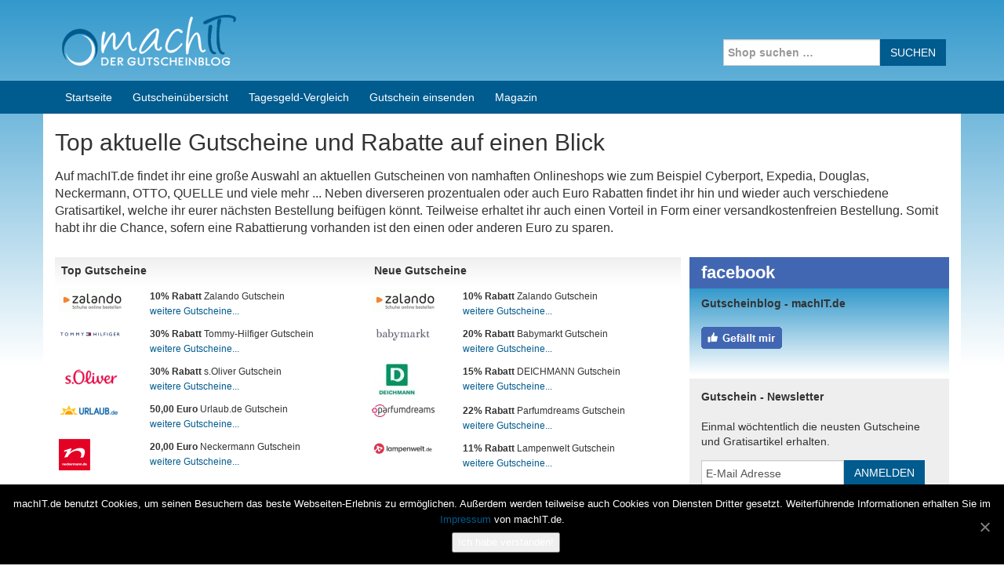

--- FILE ---
content_type: text/html; charset=UTF-8
request_url: https://www.machit.de/tag/auktionen/
body_size: 10355
content:
<!DOCTYPE html>
<!--[if IE 8 ]>
	<html class="no-js ie8" lang="de">
<![endif]-->
<!--[if IE 9 ]>
	<html class="no-js ie9" lang="de">
<![endif]-->
<!--[if gt IE 9]><!-->
<html lang="de"><!--<![endif]-->
	<head>
				<meta charset="UTF-8">
		<meta name="viewport" content="width=device-width, initial-scale=1">

        <title>Auktionen Gutscheine November 2025</title> 
        <meta name="description" content="" />
        <meta name="keywords" content="Auktionen gutscheine, gutscheincodes, gutschein, rabatt, voucher" />
        <meta name="robots" content="index, follow, noodp" />		<meta name="verify-v1" content="3/kEJ4qTddz0iqm8MuWmb07XDEDcd6dhDNiEqYWjkgc=" />
		<link rel="profile" href="http://gmpg.org/xfn/11">
		<link rel="pingback" href="https://www.machit.de/xmlrpc.php">
        <link rel="shortcut icon" href="https://www.machit.de/wp-content/themes/machit-responsive/favicon.ico" type="image/x-icon" />
        <link rel="apple-touch-icon" href="https://www.machit.de/apple-touch-icon.png"/>

		
		<meta name='robots' content='max-image-preview:large' />
		<style>img:is([sizes="auto" i], [sizes^="auto," i]) { contain-intrinsic-size: 3000px 1500px }</style>
				<style>
			.lazyload,
			.lazyloading {
				max-width: 100%;
			}
		</style>
		<script type="text/javascript">
/* <![CDATA[ */
window._wpemojiSettings = {"baseUrl":"https:\/\/s.w.org\/images\/core\/emoji\/15.0.3\/72x72\/","ext":".png","svgUrl":"https:\/\/s.w.org\/images\/core\/emoji\/15.0.3\/svg\/","svgExt":".svg","source":{"concatemoji":"https:\/\/www.machit.de\/wp-includes\/js\/wp-emoji-release.min.js?ver=6.6.4"}};
/*! This file is auto-generated */
!function(i,n){var o,s,e;function c(e){try{var t={supportTests:e,timestamp:(new Date).valueOf()};sessionStorage.setItem(o,JSON.stringify(t))}catch(e){}}function p(e,t,n){e.clearRect(0,0,e.canvas.width,e.canvas.height),e.fillText(t,0,0);var t=new Uint32Array(e.getImageData(0,0,e.canvas.width,e.canvas.height).data),r=(e.clearRect(0,0,e.canvas.width,e.canvas.height),e.fillText(n,0,0),new Uint32Array(e.getImageData(0,0,e.canvas.width,e.canvas.height).data));return t.every(function(e,t){return e===r[t]})}function u(e,t,n){switch(t){case"flag":return n(e,"\ud83c\udff3\ufe0f\u200d\u26a7\ufe0f","\ud83c\udff3\ufe0f\u200b\u26a7\ufe0f")?!1:!n(e,"\ud83c\uddfa\ud83c\uddf3","\ud83c\uddfa\u200b\ud83c\uddf3")&&!n(e,"\ud83c\udff4\udb40\udc67\udb40\udc62\udb40\udc65\udb40\udc6e\udb40\udc67\udb40\udc7f","\ud83c\udff4\u200b\udb40\udc67\u200b\udb40\udc62\u200b\udb40\udc65\u200b\udb40\udc6e\u200b\udb40\udc67\u200b\udb40\udc7f");case"emoji":return!n(e,"\ud83d\udc26\u200d\u2b1b","\ud83d\udc26\u200b\u2b1b")}return!1}function f(e,t,n){var r="undefined"!=typeof WorkerGlobalScope&&self instanceof WorkerGlobalScope?new OffscreenCanvas(300,150):i.createElement("canvas"),a=r.getContext("2d",{willReadFrequently:!0}),o=(a.textBaseline="top",a.font="600 32px Arial",{});return e.forEach(function(e){o[e]=t(a,e,n)}),o}function t(e){var t=i.createElement("script");t.src=e,t.defer=!0,i.head.appendChild(t)}"undefined"!=typeof Promise&&(o="wpEmojiSettingsSupports",s=["flag","emoji"],n.supports={everything:!0,everythingExceptFlag:!0},e=new Promise(function(e){i.addEventListener("DOMContentLoaded",e,{once:!0})}),new Promise(function(t){var n=function(){try{var e=JSON.parse(sessionStorage.getItem(o));if("object"==typeof e&&"number"==typeof e.timestamp&&(new Date).valueOf()<e.timestamp+604800&&"object"==typeof e.supportTests)return e.supportTests}catch(e){}return null}();if(!n){if("undefined"!=typeof Worker&&"undefined"!=typeof OffscreenCanvas&&"undefined"!=typeof URL&&URL.createObjectURL&&"undefined"!=typeof Blob)try{var e="postMessage("+f.toString()+"("+[JSON.stringify(s),u.toString(),p.toString()].join(",")+"));",r=new Blob([e],{type:"text/javascript"}),a=new Worker(URL.createObjectURL(r),{name:"wpTestEmojiSupports"});return void(a.onmessage=function(e){c(n=e.data),a.terminate(),t(n)})}catch(e){}c(n=f(s,u,p))}t(n)}).then(function(e){for(var t in e)n.supports[t]=e[t],n.supports.everything=n.supports.everything&&n.supports[t],"flag"!==t&&(n.supports.everythingExceptFlag=n.supports.everythingExceptFlag&&n.supports[t]);n.supports.everythingExceptFlag=n.supports.everythingExceptFlag&&!n.supports.flag,n.DOMReady=!1,n.readyCallback=function(){n.DOMReady=!0}}).then(function(){return e}).then(function(){var e;n.supports.everything||(n.readyCallback(),(e=n.source||{}).concatemoji?t(e.concatemoji):e.wpemoji&&e.twemoji&&(t(e.twemoji),t(e.wpemoji)))}))}((window,document),window._wpemojiSettings);
/* ]]> */
</script>
<style id='wp-emoji-styles-inline-css' type='text/css'>

	img.wp-smiley, img.emoji {
		display: inline !important;
		border: none !important;
		box-shadow: none !important;
		height: 1em !important;
		width: 1em !important;
		margin: 0 0.07em !important;
		vertical-align: -0.1em !important;
		background: none !important;
		padding: 0 !important;
	}
</style>
<style id='classic-theme-styles-inline-css' type='text/css'>
/*! This file is auto-generated */
.wp-block-button__link{color:#fff;background-color:#32373c;border-radius:9999px;box-shadow:none;text-decoration:none;padding:calc(.667em + 2px) calc(1.333em + 2px);font-size:1.125em}.wp-block-file__button{background:#32373c;color:#fff;text-decoration:none}
</style>
<style id='global-styles-inline-css' type='text/css'>
:root{--wp--preset--aspect-ratio--square: 1;--wp--preset--aspect-ratio--4-3: 4/3;--wp--preset--aspect-ratio--3-4: 3/4;--wp--preset--aspect-ratio--3-2: 3/2;--wp--preset--aspect-ratio--2-3: 2/3;--wp--preset--aspect-ratio--16-9: 16/9;--wp--preset--aspect-ratio--9-16: 9/16;--wp--preset--color--black: #000000;--wp--preset--color--cyan-bluish-gray: #abb8c3;--wp--preset--color--white: #ffffff;--wp--preset--color--pale-pink: #f78da7;--wp--preset--color--vivid-red: #cf2e2e;--wp--preset--color--luminous-vivid-orange: #ff6900;--wp--preset--color--luminous-vivid-amber: #fcb900;--wp--preset--color--light-green-cyan: #7bdcb5;--wp--preset--color--vivid-green-cyan: #00d084;--wp--preset--color--pale-cyan-blue: #8ed1fc;--wp--preset--color--vivid-cyan-blue: #0693e3;--wp--preset--color--vivid-purple: #9b51e0;--wp--preset--gradient--vivid-cyan-blue-to-vivid-purple: linear-gradient(135deg,rgba(6,147,227,1) 0%,rgb(155,81,224) 100%);--wp--preset--gradient--light-green-cyan-to-vivid-green-cyan: linear-gradient(135deg,rgb(122,220,180) 0%,rgb(0,208,130) 100%);--wp--preset--gradient--luminous-vivid-amber-to-luminous-vivid-orange: linear-gradient(135deg,rgba(252,185,0,1) 0%,rgba(255,105,0,1) 100%);--wp--preset--gradient--luminous-vivid-orange-to-vivid-red: linear-gradient(135deg,rgba(255,105,0,1) 0%,rgb(207,46,46) 100%);--wp--preset--gradient--very-light-gray-to-cyan-bluish-gray: linear-gradient(135deg,rgb(238,238,238) 0%,rgb(169,184,195) 100%);--wp--preset--gradient--cool-to-warm-spectrum: linear-gradient(135deg,rgb(74,234,220) 0%,rgb(151,120,209) 20%,rgb(207,42,186) 40%,rgb(238,44,130) 60%,rgb(251,105,98) 80%,rgb(254,248,76) 100%);--wp--preset--gradient--blush-light-purple: linear-gradient(135deg,rgb(255,206,236) 0%,rgb(152,150,240) 100%);--wp--preset--gradient--blush-bordeaux: linear-gradient(135deg,rgb(254,205,165) 0%,rgb(254,45,45) 50%,rgb(107,0,62) 100%);--wp--preset--gradient--luminous-dusk: linear-gradient(135deg,rgb(255,203,112) 0%,rgb(199,81,192) 50%,rgb(65,88,208) 100%);--wp--preset--gradient--pale-ocean: linear-gradient(135deg,rgb(255,245,203) 0%,rgb(182,227,212) 50%,rgb(51,167,181) 100%);--wp--preset--gradient--electric-grass: linear-gradient(135deg,rgb(202,248,128) 0%,rgb(113,206,126) 100%);--wp--preset--gradient--midnight: linear-gradient(135deg,rgb(2,3,129) 0%,rgb(40,116,252) 100%);--wp--preset--font-size--small: 13px;--wp--preset--font-size--medium: 20px;--wp--preset--font-size--large: 36px;--wp--preset--font-size--x-large: 42px;--wp--preset--spacing--20: 0.44rem;--wp--preset--spacing--30: 0.67rem;--wp--preset--spacing--40: 1rem;--wp--preset--spacing--50: 1.5rem;--wp--preset--spacing--60: 2.25rem;--wp--preset--spacing--70: 3.38rem;--wp--preset--spacing--80: 5.06rem;--wp--preset--shadow--natural: 6px 6px 9px rgba(0, 0, 0, 0.2);--wp--preset--shadow--deep: 12px 12px 50px rgba(0, 0, 0, 0.4);--wp--preset--shadow--sharp: 6px 6px 0px rgba(0, 0, 0, 0.2);--wp--preset--shadow--outlined: 6px 6px 0px -3px rgba(255, 255, 255, 1), 6px 6px rgba(0, 0, 0, 1);--wp--preset--shadow--crisp: 6px 6px 0px rgba(0, 0, 0, 1);}:where(.is-layout-flex){gap: 0.5em;}:where(.is-layout-grid){gap: 0.5em;}body .is-layout-flex{display: flex;}.is-layout-flex{flex-wrap: wrap;align-items: center;}.is-layout-flex > :is(*, div){margin: 0;}body .is-layout-grid{display: grid;}.is-layout-grid > :is(*, div){margin: 0;}:where(.wp-block-columns.is-layout-flex){gap: 2em;}:where(.wp-block-columns.is-layout-grid){gap: 2em;}:where(.wp-block-post-template.is-layout-flex){gap: 1.25em;}:where(.wp-block-post-template.is-layout-grid){gap: 1.25em;}.has-black-color{color: var(--wp--preset--color--black) !important;}.has-cyan-bluish-gray-color{color: var(--wp--preset--color--cyan-bluish-gray) !important;}.has-white-color{color: var(--wp--preset--color--white) !important;}.has-pale-pink-color{color: var(--wp--preset--color--pale-pink) !important;}.has-vivid-red-color{color: var(--wp--preset--color--vivid-red) !important;}.has-luminous-vivid-orange-color{color: var(--wp--preset--color--luminous-vivid-orange) !important;}.has-luminous-vivid-amber-color{color: var(--wp--preset--color--luminous-vivid-amber) !important;}.has-light-green-cyan-color{color: var(--wp--preset--color--light-green-cyan) !important;}.has-vivid-green-cyan-color{color: var(--wp--preset--color--vivid-green-cyan) !important;}.has-pale-cyan-blue-color{color: var(--wp--preset--color--pale-cyan-blue) !important;}.has-vivid-cyan-blue-color{color: var(--wp--preset--color--vivid-cyan-blue) !important;}.has-vivid-purple-color{color: var(--wp--preset--color--vivid-purple) !important;}.has-black-background-color{background-color: var(--wp--preset--color--black) !important;}.has-cyan-bluish-gray-background-color{background-color: var(--wp--preset--color--cyan-bluish-gray) !important;}.has-white-background-color{background-color: var(--wp--preset--color--white) !important;}.has-pale-pink-background-color{background-color: var(--wp--preset--color--pale-pink) !important;}.has-vivid-red-background-color{background-color: var(--wp--preset--color--vivid-red) !important;}.has-luminous-vivid-orange-background-color{background-color: var(--wp--preset--color--luminous-vivid-orange) !important;}.has-luminous-vivid-amber-background-color{background-color: var(--wp--preset--color--luminous-vivid-amber) !important;}.has-light-green-cyan-background-color{background-color: var(--wp--preset--color--light-green-cyan) !important;}.has-vivid-green-cyan-background-color{background-color: var(--wp--preset--color--vivid-green-cyan) !important;}.has-pale-cyan-blue-background-color{background-color: var(--wp--preset--color--pale-cyan-blue) !important;}.has-vivid-cyan-blue-background-color{background-color: var(--wp--preset--color--vivid-cyan-blue) !important;}.has-vivid-purple-background-color{background-color: var(--wp--preset--color--vivid-purple) !important;}.has-black-border-color{border-color: var(--wp--preset--color--black) !important;}.has-cyan-bluish-gray-border-color{border-color: var(--wp--preset--color--cyan-bluish-gray) !important;}.has-white-border-color{border-color: var(--wp--preset--color--white) !important;}.has-pale-pink-border-color{border-color: var(--wp--preset--color--pale-pink) !important;}.has-vivid-red-border-color{border-color: var(--wp--preset--color--vivid-red) !important;}.has-luminous-vivid-orange-border-color{border-color: var(--wp--preset--color--luminous-vivid-orange) !important;}.has-luminous-vivid-amber-border-color{border-color: var(--wp--preset--color--luminous-vivid-amber) !important;}.has-light-green-cyan-border-color{border-color: var(--wp--preset--color--light-green-cyan) !important;}.has-vivid-green-cyan-border-color{border-color: var(--wp--preset--color--vivid-green-cyan) !important;}.has-pale-cyan-blue-border-color{border-color: var(--wp--preset--color--pale-cyan-blue) !important;}.has-vivid-cyan-blue-border-color{border-color: var(--wp--preset--color--vivid-cyan-blue) !important;}.has-vivid-purple-border-color{border-color: var(--wp--preset--color--vivid-purple) !important;}.has-vivid-cyan-blue-to-vivid-purple-gradient-background{background: var(--wp--preset--gradient--vivid-cyan-blue-to-vivid-purple) !important;}.has-light-green-cyan-to-vivid-green-cyan-gradient-background{background: var(--wp--preset--gradient--light-green-cyan-to-vivid-green-cyan) !important;}.has-luminous-vivid-amber-to-luminous-vivid-orange-gradient-background{background: var(--wp--preset--gradient--luminous-vivid-amber-to-luminous-vivid-orange) !important;}.has-luminous-vivid-orange-to-vivid-red-gradient-background{background: var(--wp--preset--gradient--luminous-vivid-orange-to-vivid-red) !important;}.has-very-light-gray-to-cyan-bluish-gray-gradient-background{background: var(--wp--preset--gradient--very-light-gray-to-cyan-bluish-gray) !important;}.has-cool-to-warm-spectrum-gradient-background{background: var(--wp--preset--gradient--cool-to-warm-spectrum) !important;}.has-blush-light-purple-gradient-background{background: var(--wp--preset--gradient--blush-light-purple) !important;}.has-blush-bordeaux-gradient-background{background: var(--wp--preset--gradient--blush-bordeaux) !important;}.has-luminous-dusk-gradient-background{background: var(--wp--preset--gradient--luminous-dusk) !important;}.has-pale-ocean-gradient-background{background: var(--wp--preset--gradient--pale-ocean) !important;}.has-electric-grass-gradient-background{background: var(--wp--preset--gradient--electric-grass) !important;}.has-midnight-gradient-background{background: var(--wp--preset--gradient--midnight) !important;}.has-small-font-size{font-size: var(--wp--preset--font-size--small) !important;}.has-medium-font-size{font-size: var(--wp--preset--font-size--medium) !important;}.has-large-font-size{font-size: var(--wp--preset--font-size--large) !important;}.has-x-large-font-size{font-size: var(--wp--preset--font-size--x-large) !important;}
:where(.wp-block-post-template.is-layout-flex){gap: 1.25em;}:where(.wp-block-post-template.is-layout-grid){gap: 1.25em;}
:where(.wp-block-columns.is-layout-flex){gap: 2em;}:where(.wp-block-columns.is-layout-grid){gap: 2em;}
:root :where(.wp-block-pullquote){font-size: 1.5em;line-height: 1.6;}
</style>
<link rel='stylesheet' id='cookie-notice-front-css' href='https://www.machit.de/wp-content/plugins/cookie-notice/css/front.min.css?ver=2.5.8' type='text/css' media='all' />
<link rel='stylesheet' id='jquery_ui_style-css' href='https://www.machit.de/wp-content/plugins/indale-coupon-manager/css/jquery-ui.css?ver=6.6.4' type='text/css' media='all' />
<link rel='stylesheet' id='responsive-mobile-style-css' href='https://www.machit.de/wp-content/themes/machit-responsive/css/style.css?ver=6.6.4' type='text/css' media='all' />
<script type="text/javascript" src="https://www.machit.de/wp-includes/js/jquery/jquery.min.js?ver=3.7.1" id="jquery-core-js"></script>
<script type="text/javascript" src="https://www.machit.de/wp-includes/js/jquery/jquery-migrate.min.js?ver=3.4.1" id="jquery-migrate-js"></script>
		<script>
			document.documentElement.className = document.documentElement.className.replace('no-js', 'js');
		</script>
				<style>
			.no-js img.lazyload {
				display: none;
			}

			figure.wp-block-image img.lazyloading {
				min-width: 150px;
			}

			.lazyload,
			.lazyloading {
				--smush-placeholder-width: 100px;
				--smush-placeholder-aspect-ratio: 1/1;
				width: var(--smush-image-width, var(--smush-placeholder-width)) !important;
				aspect-ratio: var(--smush-image-aspect-ratio, var(--smush-placeholder-aspect-ratio)) !important;
			}

						.lazyload, .lazyloading {
				opacity: 0;
			}

			.lazyloaded {
				opacity: 1;
				transition: opacity 400ms;
				transition-delay: 0ms;
			}

					</style>
			</head>

<body class="archive tag tag-auktionen tag-1240 cookies-not-set group-blog default" itemscope="itemscope" itemtype="http://schema.org/WebPage">
<div id="container" class="site">
	<a class="skip-link screen-reader-text" href="#content">Skip to content</a>
	<a class="skip-link screen-reader-text" href="#main-navigation">Skip to main menu</a>
	<header id="header" class="container-full-width site-header" itemscope="itemscope" itemtype="http://schema.org/WPHeader">
				<div class="container">
			<div class="header-row">
				<div id="site-branding">
							<div id="logo">
			<a href="https://www.machit.de/" rel="home" itemprop="url" title="Zur Startseite von machIT - Der Gutscheinblog von A bis Z">
				<img data-src="https://www.machit.de/wp-content/uploads/2015/04/cropped-logo.png"  alt="machIT - Der Gutscheinblog" itemprop="image" src="[data-uri]" class="lazyload" style="--smush-placeholder-width: 239px; --smush-placeholder-aspect-ratio: 239/83;">
			</a>
		</div>
					</div>
				<div id="secondary-header">
					
	<div id="top-widget" class="top-widget" role="complementary" itemscope="itemscope" itemtype="http://schema.org/WPSideBar">
		
			<div id="search-4" class="widget_search"><form role="search" method="get" class="search-form" action="https://www.machit.de">
    <label>
        <span class="screen-reader-text">Search for:</span>
        <input type="search" class="search-field" placeholder="Shop suchen &hellip;" value="" name="s" title="Search for:" />
    </label>
    <input type="submit" class="search-submit" value="SUCHEN" />
</form></div>
			</div><!-- end of #top-widget -->
				</div>
			</div>
		</div>

			</header><!-- #header -->    
	<div id="main-menu-container" class="container-full-width">
		<div id="main-menu" class="container">
			<nav id="main-navigation" class="site-navigation" itemscope="itemscope" itemtype="http://schema.org/SiteNavigationElement">
				<div id="mobile-current-item">Menu</div>
				<button id="mobile-nav-button"><span class="accessibile-label">Mobile menu toggle</span></button>
				<div class="main-nav"><ul>
<li ><a href="https://www.machit.de/">Startseite</a></li><li class="page_item page-item-2487"><a href="https://www.machit.de/gutscheinuebersicht/">Gutscheinübersicht</a></li>
<li class="page_item page-item-2123"><a href="https://www.machit.de/tagesgeld-vergleich/">Tagesgeld-Vergleich</a></li>
<li class="page_item page-item-5"><a href="https://www.machit.de/gutschein-einsenden/">Gutschein einsenden</a></li>
<li class="page_item page-item-11112"><a href="https://www.machit.de/magazin/">Magazin</a></li>
</ul></div>
			</nav><!-- #site-navigation -->
		</div><!-- #main-menu -->
	</div><!-- #main-menu-container -->
	<div id="sub-menu-container" class="container-full-width">
		<div id="sub-menu" class="container">
			<nav id="sub-navigation" class="site-navigation" itemscope="itemscope" itemtype="http://schema.org/SiteNavigationElement">
						</nav><!-- #site-navigation -->
		</div><!-- #sub-menu -->
	</div><!-- #sub-menu-container -->
	                <div id="sidebar-header" class="content-area">
            <h1>Top aktuelle Gutscheine und Rabatte auf einen Blick</h1>
		    <p class="machit-subtitle">Auf machIT.de findet ihr eine große Auswahl an aktuellen Gutscheinen von namhaften Onlineshops wie zum Beispiel Cyberport, Expedia, Douglas, Neckermann, OTTO, QUELLE und viele mehr ... Neben diverseren prozentualen oder auch Euro Rabatten findet ihr hin und wieder auch verschiedene Gratisartikel, welche ihr eurer nächsten Bestellung beifügen könnt. Teilweise erhaltet ihr auch einen Vorteil in Form einer versandkostenfreien Bestellung. Somit habt ihr die Chance, sofern eine Rabattierung vorhanden ist den einen oder anderen Euro zu sparen.</p>
            <aside id="top_coupons_widget-4" class="widget widget_top_coupons_widget">    
    <div class="couponarea">
		<table class='coupontable2'><thead><tr><td colspan='2'><strong>Top Gutscheine</strong></td></tr></thead><tbody>				<tr>                   
                    <td><img width="80" height="31" data-src="https://www.machit.de/wp-content/uploads/2009/08/zalando-gutschein-80x31.gif" class="attachment-thumbnail size-thumbnail wp-post-image lazyload" alt="Zalando Gutscheine" title="Zalando Gutscheine" decoding="async" data-srcset="https://www.machit.de/wp-content/uploads/2009/08/zalando-gutschein-80x31.gif 80w, https://www.machit.de/wp-content/uploads/2009/08/zalando-gutschein.gif 180w" data-sizes="(max-width: 80px) 100vw, 80px" src="[data-uri]" style="--smush-placeholder-width: 80px; --smush-placeholder-aspect-ratio: 80/31;" /></td>
                    <td><small><strong>10% Rabatt</strong> Zalando Gutschein <br /><a href='https://www.machit.de/zalando-gutschein/' title='weitere Zalando Gutscheine...'>weitere Gutscheine...</a></small></td>
        		</tr>    
							<tr>                   
                    <td><img width="80" height="9" data-src="https://www.machit.de/wp-content/uploads/2012/03/TOMMY-HILFIGER-80x9.png" class="attachment-thumbnail size-thumbnail wp-post-image lazyload" alt="Tommy-Hilfiger Gutscheine" title="Tommy-Hilfiger Gutscheine" decoding="async" data-srcset="https://www.machit.de/wp-content/uploads/2012/03/TOMMY-HILFIGER-80x9.png 80w, https://www.machit.de/wp-content/uploads/2012/03/TOMMY-HILFIGER-100x12.png 100w, https://www.machit.de/wp-content/uploads/2012/03/TOMMY-HILFIGER-150x17.png 150w, https://www.machit.de/wp-content/uploads/2012/03/TOMMY-HILFIGER-200x23.png 200w, https://www.machit.de/wp-content/uploads/2012/03/TOMMY-HILFIGER.png 266w" data-sizes="(max-width: 80px) 100vw, 80px" src="[data-uri]" style="--smush-placeholder-width: 80px; --smush-placeholder-aspect-ratio: 80/9;" /></td>
                    <td><small><strong>30% Rabatt</strong> Tommy-Hilfiger Gutschein <br /><a href='https://www.machit.de/tommyhilfiger-gutschein/' title='weitere Tommy-Hilfiger Gutscheine...'>weitere Gutscheine...</a></small></td>
        		</tr>    
							<tr>                   
                    <td><img width="80" height="30" data-src="https://www.machit.de/wp-content/uploads/2012/12/soliver-gutschein-80x30.png" class="attachment-thumbnail size-thumbnail wp-post-image lazyload" alt="s.Oliver Gutscheine" title="s.Oliver Gutscheine" decoding="async" data-srcset="https://www.machit.de/wp-content/uploads/2012/12/soliver-gutschein-80x30.png 80w, https://www.machit.de/wp-content/uploads/2012/12/soliver-gutschein-100x37.png 100w, https://www.machit.de/wp-content/uploads/2012/12/soliver-gutschein.png 150w" data-sizes="(max-width: 80px) 100vw, 80px" src="[data-uri]" style="--smush-placeholder-width: 80px; --smush-placeholder-aspect-ratio: 80/30;" /></td>
                    <td><small><strong>30% Rabatt</strong> s.Oliver Gutschein <br /><a href='https://www.machit.de/soliver-gutschein/' title='weitere s.Oliver Gutscheine...'>weitere Gutscheine...</a></small></td>
        		</tr>    
							<tr>                   
                    <td><img width="80" height="19" data-src="https://www.machit.de/wp-content/uploads/2011/12/urlaub-de-gutschein-80x19.png" class="attachment-thumbnail size-thumbnail wp-post-image lazyload" alt="Urlaub.de Gutscheine" title="Urlaub.de Gutscheine" decoding="async" data-srcset="https://www.machit.de/wp-content/uploads/2011/12/urlaub-de-gutschein-80x19.png 80w, https://www.machit.de/wp-content/uploads/2011/12/urlaub-de-gutschein-100x24.png 100w, https://www.machit.de/wp-content/uploads/2011/12/urlaub-de-gutschein-150x36.png 150w, https://www.machit.de/wp-content/uploads/2011/12/urlaub-de-gutschein-200x48.png 200w, https://www.machit.de/wp-content/uploads/2011/12/urlaub-de-gutschein.png 230w" data-sizes="(max-width: 80px) 100vw, 80px" src="[data-uri]" style="--smush-placeholder-width: 80px; --smush-placeholder-aspect-ratio: 80/19;" /></td>
                    <td><small><strong>50,00 Euro</strong> Urlaub.de Gutschein <br /><a href='https://www.machit.de/urlaub-de-gutschein/' title='weitere Urlaub.de Gutscheine...'>weitere Gutscheine...</a></small></td>
        		</tr>    
							<tr>                   
                    <td><img width="40" height="40" data-src="https://www.machit.de/wp-content/uploads/2010/07/neckermann-gutschein-40x40.png" class="attachment-thumbnail size-thumbnail wp-post-image lazyload" alt="Neckermann Gutscheine" title="Neckermann Gutscheine" decoding="async" data-srcset="https://www.machit.de/wp-content/uploads/2010/07/neckermann-gutschein-40x40.png 40w, https://www.machit.de/wp-content/uploads/2010/07/neckermann-gutschein-75x75.png 75w, https://www.machit.de/wp-content/uploads/2010/07/neckermann-gutschein.png 150w" data-sizes="(max-width: 40px) 100vw, 40px" src="[data-uri]" style="--smush-placeholder-width: 40px; --smush-placeholder-aspect-ratio: 40/40;" /></td>
                    <td><small><strong>20,00 Euro</strong> Neckermann Gutschein <br /><a href='https://www.machit.de/neckermann-gutschein/' title='weitere Neckermann Gutscheine...'>weitere Gutscheine...</a></small></td>
        		</tr>    
			</tbody></table>                       
    </div>    
    
    <div class="couponarea">
		<table class='coupontable2'><thead><tr><td colspan='2'><strong>Neue Gutscheine</strong></td></tr></thead><tbody>            	<tr>
                    <td><img width="80" height="31" data-src="https://www.machit.de/wp-content/uploads/2009/08/zalando-gutschein-80x31.gif" class="attachment-thumbnail size-thumbnail wp-post-image lazyload" alt="Zalando Gutscheine" title="Zalando Gutscheine" decoding="async" data-srcset="https://www.machit.de/wp-content/uploads/2009/08/zalando-gutschein-80x31.gif 80w, https://www.machit.de/wp-content/uploads/2009/08/zalando-gutschein.gif 180w" data-sizes="(max-width: 80px) 100vw, 80px" src="[data-uri]" style="--smush-placeholder-width: 80px; --smush-placeholder-aspect-ratio: 80/31;" /></td>
                    <td><small><strong>10% Rabatt</strong> Zalando Gutschein <br /><a href='https://www.machit.de/zalando-gutschein/' title='weitere Zalando Gutscheine...'>weitere Gutscheine...</a></small></td>
            	</tr>
			            	<tr>
                    <td><img width="80" height="19" data-src="https://www.machit.de/wp-content/uploads/2012/07/babymarkt-gutschein-80x19.png" class="attachment-thumbnail size-thumbnail wp-post-image lazyload" alt="Babymarkt Gutscheine" title="Babymarkt Gutscheine" decoding="async" data-srcset="https://www.machit.de/wp-content/uploads/2012/07/babymarkt-gutschein-80x19.png 80w, https://www.machit.de/wp-content/uploads/2012/07/babymarkt-gutschein-100x24.png 100w, https://www.machit.de/wp-content/uploads/2012/07/babymarkt-gutschein-150x36.png 150w, https://www.machit.de/wp-content/uploads/2012/07/babymarkt-gutschein.png 187w" data-sizes="(max-width: 80px) 100vw, 80px" src="[data-uri]" style="--smush-placeholder-width: 80px; --smush-placeholder-aspect-ratio: 80/19;" /></td>
                    <td><small><strong>20% Rabatt</strong> Babymarkt Gutschein <br /><a href='https://www.machit.de/babymarkt-gutschein/' title='weitere Babymarkt Gutscheine...'>weitere Gutscheine...</a></small></td>
            	</tr>
			            	<tr>
                    <td><img width="61" height="40" data-src="https://www.machit.de/wp-content/uploads/2010/11/deichmann-gutschein-61x40.jpg" class="attachment-thumbnail size-thumbnail wp-post-image lazyload" alt="DEICHMANN Gutscheine" title="DEICHMANN Gutscheine" decoding="async" data-srcset="https://www.machit.de/wp-content/uploads/2010/11/deichmann-gutschein-61x40.jpg 61w, https://www.machit.de/wp-content/uploads/2010/11/deichmann-gutschein-115x75.jpg 115w, https://www.machit.de/wp-content/uploads/2010/11/deichmann-gutschein.jpg 119w" data-sizes="(max-width: 61px) 100vw, 61px" src="[data-uri]" style="--smush-placeholder-width: 61px; --smush-placeholder-aspect-ratio: 61/40;" /></td>
                    <td><small><strong>15% Rabatt</strong> DEICHMANN Gutschein <br /><a href='https://www.machit.de/deichmann-gutschein/' title='weitere DEICHMANN Gutscheine...'>weitere Gutscheine...</a></small></td>
            	</tr>
			            	<tr>
                    <td><img width="80" height="16" data-src="https://www.machit.de/wp-content/uploads/2012/07/parfumdreams-80x16.png" class="attachment-thumbnail size-thumbnail wp-post-image lazyload" alt="Parfumdreams Gutscheine" title="Parfumdreams Gutscheine" decoding="async" data-srcset="https://www.machit.de/wp-content/uploads/2012/07/parfumdreams-80x16.png 80w, https://www.machit.de/wp-content/uploads/2012/07/parfumdreams-100x20.png 100w, https://www.machit.de/wp-content/uploads/2012/07/parfumdreams-150x30.png 150w, https://www.machit.de/wp-content/uploads/2012/07/parfumdreams.png 174w" data-sizes="(max-width: 80px) 100vw, 80px" src="[data-uri]" style="--smush-placeholder-width: 80px; --smush-placeholder-aspect-ratio: 80/16;" /></td>
                    <td><small><strong>22% Rabatt </strong> Parfumdreams Gutschein <br /><a href='https://www.machit.de/parfumdreams-gutschein/' title='weitere Parfumdreams Gutscheine...'>weitere Gutscheine...</a></small></td>
            	</tr>
			            	<tr>
                    <td><img width="80" height="18" data-src="https://www.machit.de/wp-content/uploads/2012/06/lampenwelt-gutschein-1-80x18.png" class="attachment-thumbnail size-thumbnail wp-post-image lazyload" alt="Lampenwelt Gutscheine" title="Lampenwelt Gutscheine" decoding="async" data-srcset="https://www.machit.de/wp-content/uploads/2012/06/lampenwelt-gutschein-1-80x18.png 80w, https://www.machit.de/wp-content/uploads/2012/06/lampenwelt-gutschein-1-100x22.png 100w, https://www.machit.de/wp-content/uploads/2012/06/lampenwelt-gutschein-1-150x33.png 150w, https://www.machit.de/wp-content/uploads/2012/06/lampenwelt-gutschein-1-200x44.png 200w, https://www.machit.de/wp-content/uploads/2012/06/lampenwelt-gutschein-1.png 230w" data-sizes="(max-width: 80px) 100vw, 80px" src="[data-uri]" style="--smush-placeholder-width: 80px; --smush-placeholder-aspect-ratio: 80/18;" /></td>
                    <td><small><strong>11% Rabatt</strong> Lampenwelt Gutschein <br /><a href='https://www.machit.de/lampenwelt-gutschein/' title='weitere Lampenwelt Gutscheine...'>weitere Gutscheine...</a></small></td>
            	</tr>
			</tbody></table>    </div>
    <div class="rightArea1">
		<div class="facebookTop">facebook</div>
<div class="facebookBottom" <span><strong>Gutscheinblog - machIT.de</strong></span>
	<div class="facebookButton">
		<a href="https://www.facebook.com/plugins/like.php?href=https://www.machit.de/" target="_blank" rel="nofollow noopener"><img width="103" height="28" alt="Gutscheinblog - machIT.de auf Facebook mit 'Gefällt mir' markieren" title="Gutscheinblog - machIT.de auf Facebook mit 'Gefällt mir' markieren" data-src="https://www.machit.de/wp-content/themes/machit-responsive/images/facebook-like-button.png" class=" lazyloaded" src="https://www.machit.de/wp-content/themes/machit-responsive/images/facebook-like-button.png" loading="lazy"><noscript><img src="https://www.machit.de/wp-content/themes/machit-responsive/images/facebook-like-button.png" width="103" height="28" alt="Gutscheinblog - machIT.de auf Facebook mit 'Gef&auml;llt mir' markieren" title="Gutscheinblog - machIT.de auf Facebook mit 'Gef&auml;llt mir' markieren" /></noscript></a>
	</div>
</div>



	</div>
    <div class="rightArea2">
		<div class="mail_header">
    <p><strong><label for="newsletter">Gutschein - Newsletter</label></strong></p>
    <p>Einmal w&ouml;chtentlich die neusten Gutscheine und Gratisartikel erhalten.</p>
    
    <form action="post" name="submit_mail" id="submit_mail">
        <div style="float:left;"><input type="text" name="newsletter" id="newsletter" class="newsletter" value="E-Mail Adresse" onfocus="if(this.value=='E-Mail Adresse')this.value=''" onblur="if(this.value=='')this.value='E-Mail Adresse'" /></div>
        <div style="white-space: nowrap;"><input type="button" class="anmelden" id="anmelden" value="ANMELDEN" /></div>
    </form>
</div>	</div>
    <div style="clear:both;"><hr /></div>
	</aside>        </div>
            	<div id="wrapper" class="site-content container-full-width">

<div id="content-archive" class="content-area">
	<main id="main" class="site-main" role="main" itemprop="mainContentOfPage" itemscope="itemscope" itemtype="http://schema.org/Blog">

		
			<div class="breadcrumb-list" vocab="https://schema.org/" typeof="BreadcrumbList"><span property="itemListElement" typeof="ListItem"><a property="item" typeof="WebPage" href="https://www.machit.de/"><span property="name">Home</span></a><meta property="position" content="1"></span> &#8250; <span property="itemListElement" typeof="ListItem"><span property="name">Tag &rsaquo; Auktionen</span><meta property="position" content="2"></span></div>	<header class="page-header">
			<h2 class="title-archive">
			Alle Auktionen Gutscheine November 2025		</h2>
				</header><!-- .page-header -->
    <hr />

						
					<article id="post-3023" class="post-3023 post type-post status-publish format-standard has-post-thumbnail hentry category-shopping category-snipster-gutschein tag-auktionen">
						
<header class="entry-header">
			<div class="shopHeader">
			<div class="shopIcon">
									<a href="https://www.machit.de/snipster-gutschein/" title="zu den Snipster Gutscheinen">
						<img width="110" height="75" data-src="https://www.machit.de/wp-content/uploads/2009/12/snipster-gutschein-110x75.jpg" class="attachment-medium size-medium wp-post-image lazyload" alt="" decoding="async" data-srcset="https://www.machit.de/wp-content/uploads/2009/12/snipster-gutschein-110x75.jpg 110w, https://www.machit.de/wp-content/uploads/2009/12/snipster-gutschein-58x40.jpg 58w, https://www.machit.de/wp-content/uploads/2009/12/snipster-gutschein.jpg 132w" data-sizes="(max-width: 110px) 100vw, 110px" src="[data-uri]" style="--smush-placeholder-width: 110px; --smush-placeholder-aspect-ratio: 110/75;" />					</a>
							</div>
      

	<h3 class='entry-title post-title'>Snipster Gutschein &#8211; 125 Bonusgebote Rabatt Gutscheincode</h3>    
			<div class="post-meta">
        	<div style="float:left;">
			<span>Letzte Aktualisierung: <time datetime='2021-10-05T18:42:32+01:00' itemprop='dateModified'>05.10.2021</time></span> - Verfasser: Andy             </div>
		</div><!-- .post-meta -->
	
		</div>
    
    <div class='shopDescription'>Nutze einen hier aufgelisteten <strong>Snipster Gutscheincode</strong> f&uuml;r deinen n&auml;chsten Einkauf. Aktuelle Rabatte und vorhandene Gutscheine werden f&uuml;r dich kostenlos von uns zur Verf&uuml;gung gestellt. Finde jetzt ein umfangreiches Angebot an Produkten aus dem Bereich Auktionen bei Snipster. Lasse dich von der gro&szlig;en Vielfalt im Online-Shop begeistern und vergesse au&szlig;erdem die M&ouml;glichkeit eines Gutscheins nicht.</div>	<div class="faq"><strong><u>Hinweis:</u></strong> Rabatte mit bis zu xy% Rabatt beziehen sich stets auf die unverbindliche Preisempfehlung (UVP)</div>
</header><!-- .entry-header -->
		<div class="post-entry">
											<div class="entry-content">
					<div class="more"> <a href="https://www.machit.de/snipster-gutschein/#more-3023" class="more-link"><strong title='weiter zu den Snipster Gutscheinen'>&raquo; weiter zu den Snipster Gutscheinen &laquo;</strong></a></div>				</div><!-- .entry-content -->
					</div><!-- .post-entry -->
					</article><!-- #post-## -->
 

			
			
		
	</main><!-- #main -->
	
<div id="widgets" class="widget-area default-sidebar" role="complementary" itemscope="itemscope" itemtype="http://schema.org/WPSideBar">
		<div id="coupon_overview_sidebar_widget-3" class="widget-wrapper widget_coupon_overview_sidebar_widget"><div class="widget-title"><h3>Gutscheinübersicht</h3></div><ul class="machit_navi_sidenavigation"><li style="white-space:nowrap;"><a href="https://www.machit.de/gutschein/apotheke-optik">Apotheke &amp; Optik (59)</a></li><li style="white-space:nowrap;"><a href="https://www.machit.de/gutschein/auto-motorrad">Auto &amp; Motorrad (36)</a></li><li style="white-space:nowrap;"><a href="https://www.machit.de/gutschein/baby-kinder">Baby &amp; Kinder (39)</a></li><li style="white-space:nowrap;"><a href="https://www.machit.de/gutschein/beauty-kosmetik">Beauty &amp; Kosmetik (51)</a></li><li style="white-space:nowrap;"><a href="https://www.machit.de/gutschein/blumen-geschenke">Blumen &amp; Geschenke (40)</a></li><li style="white-space:nowrap;"><a href="https://www.machit.de/gutschein/buecher-ebooks-magazine">Bücher, Ebooks &amp; Magazine (32)</a></li><li style="white-space:nowrap;"><a href="https://www.machit.de/gutschein/buero-schreibwaren">Büro &amp; Schreibwaren (28)</a></li><li style="white-space:nowrap;"><a href="https://www.machit.de/gutschein/computer-software">Computer &amp; Software (75)</a></li><li style="white-space:nowrap;"><a href="https://www.machit.de/gutschein/elektronik-multimedia">Elektronik &amp; Multimedia (36)</a></li><li style="white-space:nowrap;"><a href="https://www.machit.de/gutschein/erotik">Erotik (23)</a></li><li style="white-space:nowrap;"><a href="https://www.machit.de/gutschein/essen-trinken">Essen &amp; Trinken (43)</a></li><li style="white-space:nowrap;"><a href="https://www.machit.de/gutschein/feinkost-wein">Feinkost &amp; Wein (24)</a></li><li style="white-space:nowrap;"><a href="https://www.machit.de/gutschein/filme-spiele-musik">Filme, Spiele &amp; Musik (25)</a></li><li style="white-space:nowrap;"><a href="https://www.machit.de/gutschein/fotos-druck">Fotos &amp; Druck (86)</a></li><li style="white-space:nowrap;"><a href="https://www.machit.de/gutschein/haushalt-geraete">Haushalt &amp; Geräte (27)</a></li><li style="white-space:nowrap;"><a href="https://www.machit.de/gutschein/heimwerker-garten">Heimwerker &amp; Garten (36)</a></li><li style="white-space:nowrap;"><a href="https://www.machit.de/gutschein/moebel-wohnen">Möbel &amp; Wohnen (80)</a></li><li style="white-space:nowrap;"><a href="https://www.machit.de/gutschein/mobilfunk-internet">Mobilfunk &amp; Internet (46)</a></li><li style="white-space:nowrap;"><a href="https://www.machit.de/gutschein/mode-accessoires">Mode &amp; Accessoires (229)</a></li><li style="white-space:nowrap;"><a href="https://www.machit.de/gutschein/reise-erlebnis">Reise &amp; Erlebnis (125)</a></li><li style="white-space:nowrap;"><a href="https://www.machit.de/gutschein/schuhe">Schuhe (38)</a></li><li style="white-space:nowrap;"><a href="https://www.machit.de/gutschein/shopping">Shopping (65)</a></li><li style="white-space:nowrap;"><a href="https://www.machit.de/gutschein/sport-outdoor">Sport &amp; Outdoor (108)</a></li><li style="white-space:nowrap;"><a href="https://www.machit.de/gutschein/tickets-eintrittskarten">Tickets &amp; Eintrittskarten (6)</a></li><li style="white-space:nowrap;"><a href="https://www.machit.de/gutschein/tierbedarf">Tierbedarf (39)</a></li><li style="white-space:nowrap;"><a href="https://www.machit.de/gutschein/uhren-schmuck">Uhren &amp; Schmuck (34)</a></li><li style="white-space:nowrap;"><a href="https://www.machit.de/gutschein/versandhaeuser">Versandhäuser (28)</a></li><li style="white-space:nowrap;"><a href="https://www.machit.de/gutschein/versicherung-versorgung">Versicherung &amp; Versorgung (8)</a></li></ul></div>	</div><!-- #default-sidebar -->
</div><!-- #content-archive -->


</div><!-- end of #wrapper -->
</div><!-- end of #container -->

<footer id="footer" class="site-footer" itemscope="itemscope" itemtype="http://schema.org/WPFooter">
		<div id="footer-wrapper">

		<div id="footer-widgets-container">
					</div><!-- #footer-widgets-container-->

		<div id="menu-social-container">
            <div class="footer-block">
                <p><strong>Netzwerk</strong></p><hr />
                <span style="padding:0 5px 5px 0;"><a href="http://www.bloggeramt.de" target="_blank" rel="noopener"><img data-src="https://www.machit.de/wp-content/themes/machit-responsive/images/blog_button1.gif" width="80" height="15" style="--smush-placeholder-width: 80px; --smush-placeholder-aspect-ratio: 80/15;border:0px;" alt="Bloggeramt.de" src="[data-uri]" class="lazyload" /></a></span>
                <br />
                <span style="padding:0 5px 5px 0;"><a href="https://www.bloggerei.de/?b=10531" target="_blank" rel="noopener"><img data-src="https://www.machit.de/wp-content/themes/machit-responsive/images/bgpublicon3.jpg" width="80" height="15" style="--smush-placeholder-width: 80px; --smush-placeholder-aspect-ratio: 80/15;border:0px;" alt="Blogverzeichnis - Bloggerei.de" src="[data-uri]" class="lazyload" /></a></span>
                <!-- <br />
                <span style="padding:0 5px 5px 0;"><a href="https://www.blogtotal.de/" target="_blank" rel="noopener"><img data-src="https://www.machit.de/wp-content/themes/machit-responsive/images/blogtotal_icon_502.png" width="80" height="15" style="--smush-placeholder-width: 80px; --smush-placeholder-aspect-ratio: 80/15;border:0px;" alt="Blogtotal" src="[data-uri]" class="lazyload" /></a></span> -->
            </div>
            <div class="footer-block">
                <p><strong>Partner</strong></p><hr />
                <span style="padding:0 5px 5px 0;"><small><a href="https://www.coupondealer.in/" rel="external noopener" target="_blank" title="Coupons for India">Coupons for India</a></small></span>
            </div>		
            <div class="footer-block">
				<p><strong>Socialmedia</strong></p>
				<hr />
                <ul class="social-icons"><li class="twitter-icon"><a href="https://twitter.com/guutschein" title="twitter"></a></li><li class="facebook-icon"><a href="https://www.facebook.com/gutscheinblog/" title="facebook"></a></li></ul><!-- .social-icons -->            </div>
		</div><!-- #menu-social-container -->
				<div id="footer-base">
			<div class="copyright">
				&copy; 2025 <a href="https://www.machit.de/" title="machIT &#8211; Der Gutscheinblog von A bis Z">machIT - Der Gutscheinblog von A bis Z</a>			</div><!-- .copyright -->

			<div class="powered">
            	<a href="/impressum/" title="Impressum">Impressum</a> | <a href="/datenschutz/" title="Datenschutz">Datenschutz</a> 
            </div>
            <!-- end .powered -->

			<div class="scroll-top">
				<a href="#scroll-top" title="scroll to top">&uarr;</a>
			</div><!-- .scroll-top -->
		</div><!-- #footer-base -->
	</div><!-- #footer-wrapper -->
	</footer><!-- #footer -->

<script type="text/javascript" id="cookie-notice-front-js-before">
/* <![CDATA[ */
var cnArgs = {"ajaxUrl":"https:\/\/www.machit.de\/wp-admin\/admin-ajax.php","nonce":"4d44bf4d67","hideEffect":"fade","position":"bottom","onScroll":true,"onScrollOffset":50,"onClick":false,"cookieName":"cookie_notice_accepted","cookieTime":2147483647,"cookieTimeRejected":2592000,"globalCookie":false,"redirection":false,"cache":false,"revokeCookies":false,"revokeCookiesOpt":"automatic"};
/* ]]> */
</script>
<script type="text/javascript" src="https://www.machit.de/wp-content/plugins/cookie-notice/js/front.min.js?ver=2.5.8" id="cookie-notice-front-js"></script>
<script type="text/javascript" src="https://www.machit.de/wp-content/themes/machit-responsive/js/responsive-scripts.min.js?ver=1.2.5" id="responsive-scripts-js"></script>
<script type="text/javascript" id="smush-lazy-load-js-before">
/* <![CDATA[ */
var smushLazyLoadOptions = {"autoResizingEnabled":false,"autoResizeOptions":{"precision":5,"skipAutoWidth":true}};
/* ]]> */
</script>
<script type="text/javascript" src="https://www.machit.de/wp-content/plugins/wp-smushit/app/assets/js/smush-lazy-load.min.js?ver=3.22.1" id="smush-lazy-load-js"></script>
<script type="text/javascript" src="https://www.machit.de/wp-content/themes/machit-responsive/js/jquery-ui.min.js?ver=6.6.4" id="jquery_ui-js"></script>
<script type="text/javascript" src="https://www.machit.de/wp-content/plugins/indale-coupon-manager/js/master.js?ver=6.6.4" id="icm_script-js"></script>

		<!-- Cookie Notice plugin v2.5.8 by Hu-manity.co https://hu-manity.co/ -->
		<div id="cookie-notice" role="dialog" class="cookie-notice-hidden cookie-revoke-hidden cn-position-bottom" aria-label="Cookie Notice" style="background-color: rgba(0,0,0,1);"><div class="cookie-notice-container" style="color: #fff"><span id="cn-notice-text" class="cn-text-container">machIT.de benutzt Cookies, um seinen Besuchern das beste Webseiten-Erlebnis zu ermöglichen. Außerdem werden teilweise auch Cookies von Diensten Dritter gesetzt. Weiterführende Informationen erhalten Sie im <a href="https://www.machit.de/impressum/" target="_self" rel="nofollow">Impressum</a> von machIT.de. </span><span id="cn-notice-buttons" class="cn-buttons-container"><button id="cn-accept-cookie" data-cookie-set="accept" class="cn-set-cookie cn-button cn-button-custom button" aria-label="Ich habe verstanden!">Ich habe verstanden!</button></span><button id="cn-close-notice" data-cookie-set="accept" class="cn-close-icon" aria-label="No"></button></div>
			
		</div>
		<!-- / Cookie Notice plugin -->
</body>
</html>

--- FILE ---
content_type: text/javascript
request_url: https://www.machit.de/wp-content/plugins/indale-coupon-manager/js/master.js?ver=6.6.4
body_size: 1183
content:
function copyToClipboard(e){var t=document.getElementById(e);t.select();var i,o,n="INPUT"===t.tagName||"TEXTAREA"===t.tagName;if(n)a=t,i=t.selectionStart,o=t.selectionEnd;else{if(!(a=document.getElementById("_hiddenCopyText_"))){var a=document.createElement("textarea");a.style.position="absolute",a.style.left="-9999px",a.style.top="0",a.id="_hiddenCopyText_",document.body.appendChild(a)}a.textContent=t.textContent}var l,c=document.activeElement;a.focus(),a.setSelectionRange(0,a.value.length);try{l=document.execCommand("copy")}catch(e){l=!1}return c&&"function"==typeof c.focus&&c.focus(),n?t.setSelectionRange(i,o):a.textContent="",l}function monkeyPatchAutocomplete(){jQuery.ui.autocomplete.prototype._renderItem;jQuery.ui.autocomplete.prototype._renderItem=function(e,t){return t.label=t.label.replace(new RegExp("(?![^&;]+;)(?!<[^<>]*)("+jQuery.ui.autocomplete.escapeRegex(this.term)+")(?![^<>]*>)(?![^&;]+;)","gi"),"<strong style='color:red;'>$1</strong>"),jQuery("<li></li>").data("item.autocomplete",t).append("<a>"+t.label+"</a>").appendTo(e)}}jQuery.noConflict(),jQuery(document).ready(function(e){e("#content").append('<div id="dialog" title="Der Gutscheincode lautet:"><p class="coupon-code" id="gutschein"></p><p>Die Betreiberseite wurde in einem Tab geöffnet!</p></div>'),e("#dialog").hide(),e("#dialog:ui-dialog").dialog("destroy");var t=new URLSearchParams(window.location.search);if(t.has("gid")){var i=t.get("gid"),o=e("#"+i).find("a").attr("title"),n=e("#"+i).find("a").attr("href");void 0!==o?("- siehe Betreiberseite -"==o?e("#"+i).html("<a href='"+n+"' target='_blank' class='coupon-link-active'><strong>"+o+"</strong></a>"):e("#"+i).html("<input type='text' name='"+i+"' id='"+i+"_input' value='"+o+"' onclick=copyToClipboard('"+i+"_input') class='couponfield' />"),e("#"+i)&&(e("#dialog .coupon-code").html(o),e("#dialog").dialog({modal:!0,draggable:!1,resizable:!1,closeOnEscape:!1,width:340,height:185,buttons:{"Gutschein kopieren":function(){copyToClipboard(i+"_input"),e(this).dialog("close")}},open:function(t,i){e(".ui-widget-overlay").bind("click",function(){e("#dialog").dialog("close")})}}))):console.log("Not found!")}e(".coupon-link").click(function(){var t=e(this).parent().attr("id"),i=e(this).attr("title"),o=e(this).attr("href");return history.pushState(null,null,"?gid="+t),e("#dialog .coupon-code").html(i),e("#dialog").dialog({modal:!0,draggable:!1,resizable:!1,closeOnEscape:!1,width:340,height:185,open:function(t,i){e(".ui-dialog-titlebar-close",e(this).parent()).hide(),e(this).dialog("close"),window.open(window.location),window.location.href=o}}),!1}),e("#im_tabs").tabs();var a="https://www.machit.de/";e("#anmelden").click(function(){var t=!1,i=e("#newsletter").val();if(""==i){var o="<br />Bitte E-Mail Adresse eintragen!";t=!0}else if(!/^([\w-\.]+@([\w-]+\.)+[\w-]{2,4})?$/.test(i)){o="<br />Die eingegebene E-Mail Adresse ist ung&uuml;ltig!";t=!0}if(1==t)return e("<div></div>").dialog({buttons:{Okay:function(){e(this).dialog("close")}},close:function(t,i){e(this).remove()},resizable:!1,draggable:!1,title:"Newsletteranmeldung",modal:!0}).html(o).css("font-size","12px"),!1;return e.post("https://www.machit.de//wp-admin/admin-ajax.php",{action:"set_MailAddress",q:i},function(t){e("<div></div>").dialog({buttons:{Okay:function(){e(this).dialog("close")}},close:function(t,i){e(this).remove()},resizable:!1,draggable:!1,title:"Newsletteranmeldung",modal:!0}).html("<br >"+t).css("font-size","12px")}),!1}),monkeyPatchAutocomplete(),e(".search-field").autocomplete({source:function(t,i){e.ajax({url:a+"wp-content/plugins/indale-machit-nav/livesearch.php",dataType:"json",data:{q:t.term},success:function(t){i(e.map(t,function(e){return{label:e.title,value:e.title,slug:e.slug}}))}})},minLength:2,select:function(e,t){window.location=a+t.item.slug}})});

--- FILE ---
content_type: text/javascript
request_url: https://www.machit.de/wp-content/themes/machit-responsive/js/responsive-scripts.min.js?ver=1.2.5
body_size: 4782
content:
!function(i){"use strict";i.fn.fitVids=function(e){var t={customSelector:null},n=document.createElement("div"),r=document.getElementsByTagName("base")[0]||document.getElementsByTagName("script")[0];return n.className="fit-vids-style",n.innerHTML="&shy;<style>               .fluid-width-video-wrapper {                 width: 100%;                              position: relative;                       padding: 0;                            }                                                                                   .fluid-width-video-wrapper iframe,        .fluid-width-video-wrapper object,        .fluid-width-video-wrapper embed {           position: absolute;                       top: 0;                                   left: 0;                                  width: 100%;                              height: 100%;                          }                                       </style>",r.parentNode.insertBefore(n,r),e&&i.extend(t,e),this.each(function(){var e=["iframe[src*='player.vimeo.com']","iframe[src*='www.youtube.com']","iframe[src*='www.youtube-nocookie.com']","iframe[src*='fast.wistia.com']","embed"];t.customSelector&&e.push(t.customSelector),i(this).find(e.join(",")).each(function(){var e,t,n=i(this);"embed"===this.tagName.toLowerCase()&&n.parent("object").length||n.parent(".fluid-width-video-wrapper").length||(e=("object"===this.tagName.toLowerCase()||n.attr("height")&&!isNaN(parseInt(n.attr("height"),10))?parseInt(n.attr("height"),10):n.height())/(isNaN(parseInt(n.attr("width"),10))?n.width():parseInt(n.attr("width"),10)),n.attr("id")||(t="fitvid"+Math.floor(999999*Math.random()),n.attr("id",t)),n.wrap('<div class="fluid-width-video-wrapper"></div>').parent(".fluid-width-video-wrapper").css("padding-top",100*e+"%"),n.removeAttr("height").removeAttr("width"))})})}}(jQuery),jQuery(function(e){e("#wrapper").fitVids({ignore:".ls-container"})}),function(e){var t=function(){e("#main-navigation").toggleClass("menu-open")};e("nav#main-navigation").on("click",t)}(jQuery),function(e,t,i){var n,r,a="placeholder"in t.createElement("input"),o="placeholder"in t.createElement("textarea"),u=i.fn,l=i.valHooks,s=i.propHooks;function c(e,t){var n=this,r=i(n);if(n.value==r.attr("placeholder")&&r.hasClass("placeholder"))if(r.data("placeholder-password")){if(r=r.hide().next().show().attr("id",r.removeAttr("id").data("placeholder-id")),!0===e)return r[0].value=t;r.focus()}else n.value="",r.removeClass("placeholder"),n==h()&&n.select()}function d(){var t,e=this,n=i(e),r=this.id;if(""==e.value){if("password"==e.type){if(!n.data("placeholder-textinput")){try{t=n.clone().attr({type:"text"})}catch(e){t=i("<input>").attr(i.extend(function(e){var n={},r=/^jQuery\d+$/;return i.each(e.attributes,function(e,t){t.specified&&!r.test(t.name)&&(n[t.name]=t.value)}),n}(this),{type:"text"}))}t.removeAttr("name").data({"placeholder-password":n,"placeholder-id":r}).bind("focus.placeholder",c),n.data({"placeholder-textinput":t,"placeholder-id":r}).before(t)}n=n.removeAttr("id").hide().prev().attr("id",r).show()}n.addClass("placeholder"),n[0].value=n.attr("placeholder")}else n.removeClass("placeholder")}function h(){try{return t.activeElement}catch(e){}}a&&o?(r=u.placeholder=function(){return this}).input=r.textarea=!0:((r=u.placeholder=function(){return this.filter((a?"textarea":":input")+"[placeholder]").not(".placeholder").bind({"focus.placeholder":c,"blur.placeholder":d}).data("placeholder-enabled",!0).trigger("blur.placeholder"),this}).input=a,r.textarea=o,n={get:function(e){var t=i(e),n=t.data("placeholder-password");return n?n[0].value:t.data("placeholder-enabled")&&t.hasClass("placeholder")?"":e.value},set:function(e,t){var n=i(e),r=n.data("placeholder-password");return r?r[0].value=t:n.data("placeholder-enabled")?(""==t?(e.value=t,e!=h()&&d.call(e)):n.hasClass("placeholder")&&c.call(e,!0,t)||(e.value=t),n):e.value=t}},a||(l.input=n,s.value=n),o||(l.textarea=n,s.value=n),i(function(){i(t).delegate("form","submit.placeholder",function(){var e=i(".placeholder",this).each(c);setTimeout(function(){e.each(d)},10)})}),i(e).bind("beforeunload.placeholder",function(){i(".placeholder").each(function(){this.value=""})}))}(this,document,jQuery),function(e,t){var n=e.jQuery||e.Zepto||e.ender||e.elo;"undefined"!=typeof module&&module.exports?module.exports=t(n):e.Response=t(n)}(this,function(n){if("function"!=typeof n)try{return void console.warn("response.js aborted due to missing dependency")}catch(e){}function e(){return L}function t(){return M}var a,u,r,l,i=this,o="Response",s=i[o],c="init"+o,d=window,h=document,f=h.documentElement,p=n.domReady||n,v=n(d),m="undefined"!=typeof DOMStringMap,g=Array.prototype,w=Object.prototype,y=g.push,b=g.concat,$=w.toString,k=w.hasOwnProperty,x=Array.isArray||function(e){return"[object Array]"===$.call(e)},j={width:[0,320,481,641,961,1025,1281],height:[0,481],ratio:[1,1.5,2]},A={},C={},N={all:[]},E=1,L=screen.width,M=screen.height,T=M<L?L:M,V=L+M-T,O=/[^a-z0-9_\-\.]/gi,z=/^[\W\s]+|[\W\s]+$|/g,H=/([a-z])([A-Z])/g,D=/-(.)/g,S=/^data-(.+)$/,B=Object.create||function(e){function t(){}return t.prototype=e,new t},I=function(e,t){return t=t||o,e.replace(z,"")+"."+t.replace(z,"")},Q={allLoaded:I("allLoaded"),crossover:I("crossover")},R=d.matchMedia||d.msMatchMedia,W=R?U(R,d):function(){return{}},J=R?function(e){return!!R.call(d,e)}:function(){return!1},X=function(){var e=f.clientWidth,t=d.innerWidth;return e<t?t:e},Y=function(){var e=f.clientHeight,t=d.innerHeight;return e<t?t:e},F=U(_,X),P=U(_,Y),Z={band:U(_,e),wave:U(_,t)};function q(e){return e===+e}function U(e,t){return function(){return e.apply(t,arguments)}}function _(e,t){var n=this.call();return(e||0)<=n&&(!t||n<=t)}function G(e,t,n){for(var r=[],i=e.length,a=0;a<i;)r[a]=t.call(n,e[a],a++,e);return r}function K(e){return e?ne("string"==typeof e?e.split(" "):e):[]}function ee(e,t,n){if(null==e)return e;for(var r=e.length,i=0;i<r;)t.call(n||e[i],e[i],i++,e);return e}function te(e,t,n){null==t&&(t=""),null==n&&(n="");for(var r=[],i=e.length,a=0;a<i;a++)null==e[a]||r.push(t+e[a]+n);return r}function ne(e,t,n){var r,i=[],a=0,o=0,u="function"==typeof t,l=!0===n,s=e&&e.length;for(n=l?null:n;o<s;o++)r=e[o],(u?!t.call(n,r,o,e):t?typeof r!==t:!r)==l&&(i[a++]=r);return i}function re(e,t){if(null==e||null==t)return e;if("object"==typeof t&&q(t.length))y.apply(e,ne(t,"undefined",!0));else for(var n in t)k.call(t,n)&&void 0!==t[n]&&(e[n]=t[n]);return e}function ie(e,t,n){return null==e||("object"==typeof e&&!e.nodeType&&q(e.length)?ee(e,t,n):t.call(n||e,e)),e}function ae(e){var t=d.devicePixelRatio;return null==e?t||(ae(2)?2:ae(1.5)?1.5:ae(1)?1:0):!!isFinite(e)&&(t&&0<t?e<=t:!!J(e="only all and (min--moz-device-pixel-ratio:"+e+")")||J(e.replace("-moz-","")))}function oe(e){return e.replace(S,"$1").replace(D,function(e,t){return t.toUpperCase()})}function ue(e){return"data-"+(e?e.replace(S,"$1").replace(H,"$1-$2").toLowerCase():e)}function le(e){var t;return"string"==typeof e&&e?"false"!==e&&("true"===e||("null"===e?null:"undefined"===e||(t=+e)||0===t||"NaN"===e?t:e)):e}function se(e){return!e||e.nodeType?e:e[0]}function ce(e){var n;if(e&&1===e.nodeType)return(n=m&&e.dataset)||(n={},function(e,t,n){var r,i,a,o,u;if(e.attributes)for(r="boolean"==typeof n?/^data-/:r,o=0,u=e.attributes.length;o<u;)(a=e.attributes[o++])&&(i=""+a.name,r&&r.test(i)!==n||null==a.value||t.call(e,a.value,i,a))}(e,function(e,t){n[oe(t)]=""+e},!0)),n}function de(e,t,n){if((e=se(e))&&e.setAttribute){if(void 0===t&&n===t)return ce(e);var r=x(t)&&ue(t[0]);if("object"!=typeof t||r){if(!(t=r||ue(t)))return;return void 0===n?null==(t=e.getAttribute(t))?n:r?le(t):""+t:(e.setAttribute(t,n=""+n),n)}t&&function(e,t,n){for(var r in t)k.call(t,r)&&n(e,r,t[r])}(e,t,de)}}function he(e,n){n=K(n),ie(e,function(t){ee(n,function(e){t.removeAttribute(ue(e))})})}function fe(e){for(var t,n=[],r=0,i=e.length;r<i;)(t=e[r++])&&n.push("["+ue(t.replace(z,"").replace(".","\\."))+"]");return n.join()}function pe(e,t){var n=e.getBoundingClientRect?e.getBoundingClientRect():{};return t="number"==typeof t&&t||0,{top:(n.top||0)-t,left:(n.left||0)-t,bottom:(n.bottom||0)+t,right:(n.right||0)+t}}function ve(e,t){var n=pe(se(e),t);return!!n&&0<=n.bottom&&n.top<=Y()&&0<=n.right&&n.left<=X()}function me(e){var t={img:1,input:1,source:3,embed:3,track:3,iframe:5,audio:5,video:5,script:5}[e.nodeName.toLowerCase()]||-1;return t<4?t:null!=e.getAttribute("src")?5:-5}function ge(e,t,n){var r;if(!e||null==t)throw new TypeError("@store");return n="string"==typeof n&&n,ie(e,function(e){null==(r=n?e.getAttribute(n):0<me(e)?e.getAttribute("src"):e.innerHTML)?he(e,t):de(e,t,r)}),a}function we(t,e){var n=[];return t&&e&&ee(K(e),function(e){n.push(de(t,e))},t),n}function ye(e){return"string"==typeof e?e.toLowerCase().replace(O,""):""}function be(e,t){return e-t}function $e(e){return v.on("resize",e),a}function ke(e){return ie(e,function(e){if("object"!=typeof e)throw new TypeError("@create");var r,i=B(u).configure(e),a=i.verge,t=i.breakpoints,o=I("scroll");I("resize");t.length&&(r=t[0]||t[1]||!1,p(function(){var e=Q.allLoaded,n=!!i.lazy;function t(){ee(i.$e,function(e,t){ve(i[t].$e,a)&&i[t].updateDOM()})}ee(i.target().$e,function(e,t){i[t]=B(i).prepareData(e),n&&!ve(i[t].$e,a)||i[t].updateDOM()}),i.dynamic&&(i.custom||r<T)&&$e(function(){i.reset(),ee(i.$e,function(e,t){i[t].decideValue().updateDOM()}).trigger(e)}),n&&(v.on(o,t),i.$e.one(e,function(){v.off(o,t)}))}))}),a}return r=Q.crossover,l=Math.min,u={$e:0,mode:0,breakpoints:null,prefix:null,prop:"width",keys:[],dynamic:null,custom:0,values:[],fn:0,verge:null,newValue:0,currValue:1,aka:null,lazy:null,i:0,uid:null,reset:function(){for(var e=this.breakpoints,t=e.length,n=0;!n&&t--;)this.fn(e[t])&&(n=t);return n!==this.i&&(v.trigger(r).trigger(this.prop+r),this.i=n||0),this},configure:function(e){re(this,e);var t,n,r,i,a,o=!0,u=this.prop;if(this.uid=E++,null==this.verge&&(this.verge=l(T,500)),!(this.fn=A[u]))throw new TypeError("@create");if(null==this.dynamic&&(this.dynamic="device"!==u.slice(0,6)),this.custom=C[u],i=1<(r=this.prefix?ne(G(K(this.prefix),ye)):["min-"+u+"-"]).length?r.slice(1):0,this.prefix=r[0],n=this.breakpoints,x(n)){if(ee(n,function(e){if(!e&&0!==e)throw"invalid breakpoint";o=o&&isFinite(e)}),o&&n.sort(be),!n.length)throw new TypeError(".breakpoints")}else if(!(n=j[u]||j[u.split("-").pop()]))throw new TypeError(".prop");if(this.breakpoints=n,this.keys=te(this.breakpoints,this.prefix),this.aka=null,i){for(a=[],t=i.length;t--;)a.push(te(this.breakpoints,i[t]));this.aka=a,this.keys=b.apply(this.keys,a)}return N.all=N.all.concat(N[this.uid]=this.keys),this},target:function(){return this.$e=n(fe(N[this.uid])),ge(this.$e,c),this.keys.push(c),this},decideValue:function(){for(var e=null,t=this.breakpoints,n=t.length,r=n;null==e&&r--;)this.fn(t[r])&&(e=this.values[r]);return this.newValue="string"==typeof e?e:this.values[n],this},prepareData:function(e){if(this.$e=n(e),this.mode=me(e),this.values=we(this.$e,this.keys),this.aka)for(var t=this.aka.length;t--;)this.values=re(this.values,we(this.$e,this.aka[t]));return this.decideValue()},updateDOM:function(){return this.currValue===this.newValue||(this.currValue=this.newValue,0<this.mode?this.$e[0].setAttribute("src",this.newValue):null==this.newValue?this.$e.empty&&this.$e.empty():this.$e.html?this.$e.html(this.newValue):(this.$e.empty&&this.$e.empty(),this.$e[0].innerHTML=this.newValue)),this}},A.width=F,A.height=P,A["device-width"]=Z.band,A["device-height"]=Z.wave,A["device-pixel-ratio"]=ae,a={deviceMin:function(){return V},deviceMax:function(){return T},noConflict:function(e){return i[o]===a&&(i[o]=s),"function"==typeof e&&e.call(i,a),a},create:ke,addTest:function(e,t){return"string"==typeof e&&"function"==typeof t&&(A[e]=t,C[e]=1),a},datatize:ue,camelize:oe,render:le,store:ge,access:we,target:function(e){return n(fe(K(e)))},object:B,crossover:function(e,t){var n,r,i=Q.crossover;return"function"==typeof e&&(n=t,t=e,e=n),r=e?""+e+i:i,v.on(r,t),a},action:function(e){return ie(e,function(e){p(e),$e(e)}),a},resize:$e,ready:p,affix:te,sift:ne,dpr:ae,deletes:he,scrollX:function(){return window.pageXOffset||f.scrollLeft},scrollY:function(){return window.pageYOffset||f.scrollTop},deviceW:e,deviceH:t,device:Z,inX:function(e,t){var n=pe(se(e),t);return!!n&&0<=n.right&&n.left<=X()},inY:function(e,t){var n=pe(se(e),t);return!!n&&0<=n.bottom&&n.top<=Y()},route:ie,merge:re,media:W,mq:J,wave:P,band:F,map:G,each:ee,inViewport:ve,dataset:de,viewportH:Y,viewportW:X},p(function(){var e=de(h.body,"responsejs"),t=d.JSON&&JSON.parse||n.parseJSON;(e=e&&t?t(e):e)&&e.create&&ke(e.create),f.className=f.className.replace(/(^|\s)(no-)?responsejs(\s|$)/,"$1$3")+" responsejs "}),a}),function(){var e,t=-1<navigator.userAgent.toLowerCase().indexOf("webkit"),n=-1<navigator.userAgent.toLowerCase().indexOf("opera"),r=-1<navigator.userAgent.toLowerCase().indexOf("msie");(t||n||r)&&void 0!==document.getElementById&&(e=window.addEventListener?"addEventListener":"attachEvent",window[e]("hashchange",function(){var e=document.getElementById(location.hash.substring(1));e&&(/^(?:a|select|input|button|textarea)$/i.test(e.tagName)||(e.tabIndex=-1),e.focus())},!1))}(),jQuery(document).ready(function(r){r('a[href^="#scroll-top"]').on("click",function(e){e.preventDefault();var t=this.hash,n=r(t);r("html, body").stop().animate({scrollTop:n.offset().top},900,"swing",function(){window.location.hash=t})})});